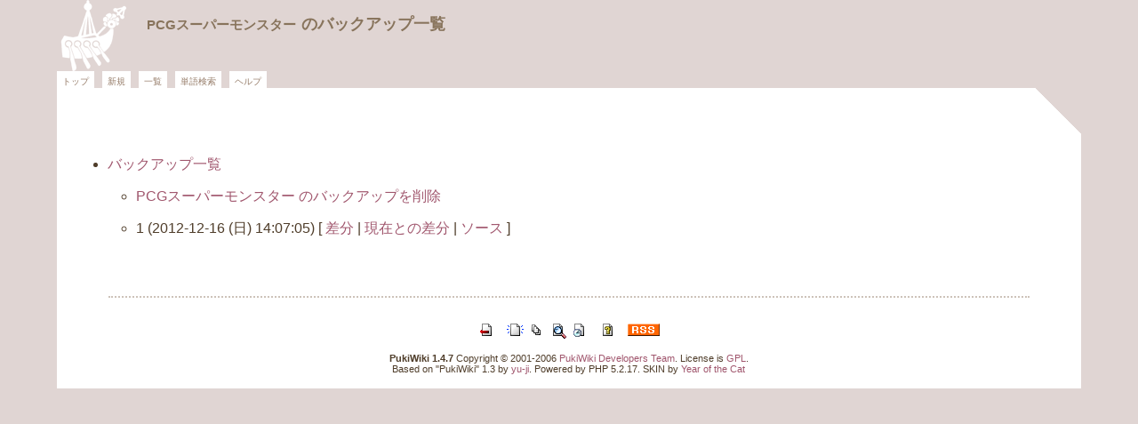

--- FILE ---
content_type: text/html; charset=EUC-JP
request_url: http://we-love-mz.sakura.ne.jp/wiki/?cmd=backup&page=PCG%A5%B9%A1%BC%A5%D1%A1%BC%A5%E2%A5%F3%A5%B9%A5%BF%A1%BC
body_size: 4331
content:
<?xml version="1.0" encoding="EUC-JP" ?>
<!DOCTYPE html PUBLIC "-//W3C//DTD XHTML 1.1//EN" "http://www.w3.org/TR/xhtml11/DTD/xhtml11.dtd">
<html xmlns="http://www.w3.org/1999/xhtml" xml:lang="ja">
<head>
 <meta http-equiv="content-type" content="application/xhtml+xml; charset=EUC-JP" />
 <meta http-equiv="content-style-type" content="text/css" />
 <meta name="robots" content="NOINDEX,NOFOLLOW" />
 <title>PCGスーパーモンスター のバックアップ一覧 - MZ-700 Game Catalog</title>
 <link rel="stylesheet" type="text/css" href="skin/pukiwiki.css.php?charset=Shift_JIS" charset="Shift_JIS" />
 <link rel="stylesheet" type="text/css" media="print"  href="skin/pukiwiki.css.php?charset=Shift_JIS&amp;media=print" charset="Shift_JIS" />
 <link rel="alternate" type="application/rss+xml" title="RSS" href="http://we-love-mz.sakura.ne.jp/wiki/?cmd=rss" />

</head>
<body>
<div id="catwiki">
<div id="header">
 <a href="http://we-love-mz.sakura.ne.jp/wiki/?FrontPage"><img id="logo" src="image/argo.gif" width="80" height="80" alt="[PukiWiki]" title="[PukiWiki]" /></a>

 <h1 class="title"><a href="http://we-love-mz.sakura.ne.jp/wiki/?plugin=related&amp;page=PCG%A5%B9%A1%BC%A5%D1%A1%BC%A5%E2%A5%F3%A5%B9%A5%BF%A1%BC">PCGスーパーモンスター</a>  のバックアップ一覧</h1>




<div id="navigator"><div id="navigator1">
<a href="http://we-love-mz.sakura.ne.jp/wiki/?FrontPage" >トップ</a><a href="http://we-love-mz.sakura.ne.jp/wiki/?plugin=newpage&amp;refer=PCG%A5%B9%A1%BC%A5%D1%A1%BC%A5%E2%A5%F3%A5%B9%A5%BF%A1%BC" >新規</a><a href="http://we-love-mz.sakura.ne.jp/wiki/?cmd=list" >一覧</a><a href="http://we-love-mz.sakura.ne.jp/wiki/?cmd=search" >単語検索</a><a href="http://we-love-mz.sakura.ne.jp/wiki/?Help" >ヘルプ</a> 

</div>
</div></div>


<div id="mycon">
<div id="mybody"><div id="xbody"><ul>
 <li><a href="http://we-love-mz.sakura.ne.jp/wiki/?cmd=backup">バックアップ一覧</a>
  <ul>
   <li><a href="http://we-love-mz.sakura.ne.jp/wiki/?cmd=backup&amp;action=delete&amp;page=PCG%A5%B9%A1%BC%A5%D1%A1%BC%A5%E2%A5%F3%A5%B9%A5%BF%A1%BC">PCGスーパーモンスター のバックアップを削除</a></li>
   <li>1 (2012-12-16 (日) 14:07:05)
     [ <a href="http://we-love-mz.sakura.ne.jp/wiki/?cmd=backup&amp;page=PCG%A5%B9%A1%BC%A5%D1%A1%BC%A5%E2%A5%F3%A5%B9%A5%BF%A1%BC&amp;age=1&amp;action=diff">差分</a>
     | <a href="http://we-love-mz.sakura.ne.jp/wiki/?cmd=backup&amp;page=PCG%A5%B9%A1%BC%A5%D1%A1%BC%A5%E2%A5%F3%A5%B9%A5%BF%A1%BC&amp;age=1&amp;action=nowdiff">現在との差分</a>
     | <a href="http://we-love-mz.sakura.ne.jp/wiki/?cmd=backup&amp;page=PCG%A5%B9%A1%BC%A5%D1%A1%BC%A5%E2%A5%F3%A5%B9%A5%BF%A1%BC&amp;age=1&amp;action=source">ソース</a>
     ]
   </li>  </ul>
 </li>
</ul></div></div>






</div>



<!-- Toolbar -->
<div id="wikifoot">
<div id="toolbar">
 <a href="http://we-love-mz.sakura.ne.jp/wiki/?FrontPage"><img src="image/top.png" width="20" height="20" alt="トップ" title="トップ" /></a>
 &nbsp;
	<a href="http://we-love-mz.sakura.ne.jp/wiki/?plugin=newpage&amp;refer=PCG%A5%B9%A1%BC%A5%D1%A1%BC%A5%E2%A5%F3%A5%B9%A5%BF%A1%BC"><img src="image/new.png" width="20" height="20" alt="新規" title="新規" /></a> <a href="http://we-love-mz.sakura.ne.jp/wiki/?cmd=list"><img src="image/list.png" width="20" height="20" alt="一覧" title="一覧" /></a> <a href="http://we-love-mz.sakura.ne.jp/wiki/?cmd=search"><img src="image/search.png" width="20" height="20" alt="単語検索" title="単語検索" /></a> <a href="http://we-love-mz.sakura.ne.jp/wiki/?RecentChanges"><img src="image/recentchanges.png" width="20" height="20" alt="最終更新" title="最終更新" /></a> &nbsp; <a href="http://we-love-mz.sakura.ne.jp/wiki/?Help"><img src="image/help.png" width="20" height="20" alt="ヘルプ" title="ヘルプ" /></a> &nbsp; <a href="http://we-love-mz.sakura.ne.jp/wiki/?cmd=rss&amp;ver=1.0"><img src="image/rss.png" width="36" height="14" alt="最終更新のRSS" title="最終更新のRSS" /></a></div>



<div id="footer">

 <strong>PukiWiki 1.4.7</strong> Copyright &copy; 2001-2006 <a href="http://pukiwiki.sourceforge.jp/">PukiWiki Developers Team</a>. License is <a href="http://www.gnu.org/licenses/gpl.html">GPL</a>.<br /> Based on "PukiWiki" 1.3 by <a href="http://factage.com/yu-ji/">yu-ji</a>.
 Powered by PHP 5.2.17. SKIN by <a href="http://desperadoes.biz" title="Year of the Cat">Year of the Cat</a>
</div>
</div>
</body>
</html>


--- FILE ---
content_type: text/css
request_url: http://we-love-mz.sakura.ne.jp/wiki/skin/pukiwiki.css.php?charset=Shift_JIS
body_size: 12703
content:
@charset "Shift_JIS";

pre, dl, ol, p, blockquote { line-height:130%; }

blockquote {
	margin-left:32px;
	margin-top:8px;
	margin-right:32px;
	border: 1px dashed #a0566d;
}

body {
	color:#4f3d2a;
	background-color:#e0d5d3;
	margin:0;
    padding:0;
	/*font-size:90%;*/
	font-family:verdana, arial, helvetica, Sans-Serif;
    text-align:center;
    }
	
	
a:link {
	color:#a0566d;
	background-color:inherit;
	text-decoration:none;
}

a:active {
	color:#a0566d;
	text-decoration:none;
}

a:visited {
	color:#a0869d;
	background-color:inherit;
	text-decoration:none;
}

a:hover {
	color:#900;
	text-decoration:underline;
	}

h1 {
	font-family:verdana, arial, helvetica, Sans-Serif;
	color:#88745c;
	background-color:#fff;
	padding: 0 .3em;
	margin:0px 0px .5em 0px;
	font-weight:normal;
	color:#974;
	}

h1.title {
	font-size: 18px;
    line-height:18px;
    color:#88745c;
	font-weight:bold;
	background-color:transparent;
	padding: 0px 0px 0px 0px;
	border: 0px;
	margin: 0px 0px 0px 0px;
  
	_margin-top:18px;
	}


#header h1.title a {
	color:#88745c;
	font-size:15px;

	}
	
#header a {
	font-size:x-small;
	color:#88745c;
	word-break:break-all;
	border : 1px solid #e0d5d3;
	}
	
img#logo{
	border : 1px solid #e0d5d3;
	}

#header a img {
	border:0px none #fff;
	}

h2{
	font-family:verdana, arial, helvetica, Sans-Serif;
	padding:  0.1em 0.3em 0.1em 32px;
	margin:0px 0px .5em 0px;
	font-weight:normal;
	color : #fff;
	/*font-size : small;*/
	/*_font-size:x-small;*/
	background-color : #88745c;
	border : 1px solid #88745c;
	}
	
h4 {
	font-family:verdana, arial, helvetica, Sans-Serif;
	color:#4f3d2a;
    /*font-size:small;*/
    /*_font-size:x-small;*/
	padding-left:32px;
	margin:10px 0px .5em 0px;
    font-weight:normal;
    background-color:#e8ddbf;
	}
	
h3 {
	font-family:verdana, arial, helvetica, Sans-Serif;
	color:#4f3d2a;
    /*font-size:small;*/
    /*_font-size:x-small;*/
	padding-left:32px;
	margin:10px 0px .5em 0px;
    font-weight:normal;
   	background-color:#dac4a0;
	}

h5, h6 {
	font-family:verdana, arial, helvetica, Sans-Serif;
	color:inherit;
 	padding:.3em;
 	border:0px;
 	margin:0px 0px .5em 0px;
	}


#catwiki  #mybody h2 a{color:#fff; }
#catwiki  #mybody h2 a:visited{color:#fff}
#mybody h3 a{color:#a0566d;}
#mybody h4 a{color:#a0566d;}







dt {
	font-weight:bold;
	margin-top:1em;
	}
	
dd{
	padding-left:1em;
	}



#catwiki {
	width : 90% ; 
	margin:0px auto;
	border : 0px double #a96;
	background-color : #fff;
	text-align : left;
	padding:0;
	margin-left : auto;
	margin-right : auto;
	}

#navigator {
    /*font-size:x-small;*/
    /*_font-size:xx-small;*/
    background-color:#e0d5d3;
	padding: 3px 0;
	margin-left: 0;
	font: bold 12px Verdana, sans-serif;
    }
	
#header #navigator1{
    margin: 0;
	display: inline;
    }

#header #navigator a {
	padding: 1px 6px 4px 6px;
	margin-right: 9px;
	border-top:5px solid #fff;
	border-left: 0px solid #fff;
	border-right: 0px solid #fff;
	border-bottom :3px solid #fff;
	background: #fff;
	text-decoration: none;
   font-weight:normal;
   color:#957b67;
    /*_font-size:normal;*/
	}
	
#header #navigator a:hover {
	border-top:5px solid #cba1b3;
	}

img {border:0px none #fff;}

a img {border:0px none #fff;}

#header {
	background-color:#e0d5d3;
	width:100%;
	}
	


#mycon{
    width:100%; 
    position:relative;
	background-image :url(../image/conbg.gif);
	background-position : right top;
	background-repeat :no-repeat;
	background-color:#fff;
    margin-left:0px;
    margin-right:0px;
    }
    
#mybody{
    margin-right:220px;
    padding-bottom:30px;
    padding-top:60px;
	background-position : right top;
	background-repeat :no-repeat;
	background-color:#fff;
	
    }
	
    
#mybody #xbody {
    margin:0 0px;
    border: 0px solid #fff;
    /*_font-size:x-small;*/
    margin-left:25px;
    padding:0 0 20px 0px;
	width:100%; 
    }

#mymenubar{
    width:170px;
    float:right; 
    padding:0px 0px 100px 0px;
	background-color : #f5eedd;
	margin : 78px 10px 0 0 ;
	height:100%;
	border-top:5px solid #dac4a0;
	border-bottom:15px solid #dac4a0;
    }
    
#mymenubar #menubar{
    padding:0px; 
    border: 0px solid #fff;
    margin:0 0px
    }


#mybody #xbody p{margin:0; padding:1em;}
	
#mybody #xbody li{padding:0; margin:1em;}



#wikifoot {
	background-color:#fff;
	margin:0;
	border-top:2px dotted #cdc2b9;
	text-align:center;
	padding:1em 0;
	margin-bottom:50px;
	margin-left:auto;
	margin-right:auto;
	width:90%;
	}
	
#toolbar{
	padding-top:5px;
	}
	
#wikifoot #toolbar {text-align:center;padding-top:10px;}
#toolbar a {/*font-size:xx-small;*/color:#fff;}
#wikifoot #footer a:visited{color:#900;}
#toolbar {text-align:center;}



pre {
	padding:.5em;
	margin-left:1em;
	margin-right:2em;
    margin-top:1em;
	/*font-size:xx-small;*/
	background-color:#fff;
	}

img {
	border:none;
	vertical-align:middle;
	}

ul {
	margin-top:.5em;
	margin-bottom:.5em;
	line-height:130%;
	}

em { font-style:italic; }

strong { font-weight:bold; }

thead td.style_td,
tfoot td.style_td {
	color:#957b67;
	background-color:#e8ddbf;
    text-align:center;
    hieght:1em;
    padding:2px;
	}
thead th.style_th,
tfoot th.style_th {
	color:#957b67;
	background-color:#e8ddbf;
	 padding:2px;
	}
.style_table {
	padding:0px;
	border:0px;
	/*margin:auto;*/
	text-align:left;
	color:#957b67;
	background-color:#dac4a0;
    margin-left : 10px;
}

.style_th {
	padding:5px;
	margin:1px;
	text-align:center;
	color:#957b67;
	background-color:#e8ddbf;
	}
	
.style_td {
	padding:5px;
	margin:1px;
	color:#957b67;
	background-color:#fff;
    /*font-size:x-small;*/
	}

ul.list1 { list-style-type:disc; }
ul.list2 { list-style-type:circle; }
ul.list3 { list-style-type:square; }
ol.list1 { list-style-type:decimal; }
ol.list2 { list-style-type:lower-roman; }
ol.list3 { list-style-type:lower-alpha; }

div.ie5 { text-align:center; }

span.noexists {
	color:inherit;
	background-color:#FFFACC;
	}

.small { /*font-size:80%;*/ }

.super_index {
	color:#DD3333;
	background-color:inherit;
	font-weight:bold;
	font-size:60%;
	vertical-align:super;
	}

a.note_super {
	color:#DD3333;
	background-color:inherit;
	font-weight:bold;
	font-size:60%;
	vertical-align:super;
	}

div.jumpmenu {
	font-size:60%;
	text-align:right;
	}

hr.full_hr {
	border-style: dotted none none none; 
    border-top-width: 3px; 
    border-top-color: #fff; 
    height: 3px; 
	}
	
hr.note_hr {
	width:90%;
	border-style:none;
	border-color:#fff;
	border-width:1px 0px;
	text-align:center;
	margin:1em auto 0em auto;
	}

span.size1 {
	font-size:xx-small;
	line-height:130%;
	text-indent:0px;
	display:inline;
	}
	
span.size2 {
	font-size:x-small;
	line-height:130%;
	text-indent:0px;
	display:inline;
}
span.size3 {
	font-size:small;
	line-height:130%;
	text-indent:0px;
	display:inline;
}
span.size4 {
	font-size:medium;
	line-height:130%;
	text-indent:0px;
	display:inline;
}
span.size5 {
	font-size:large;
	line-height:130%;
	text-indent:0px;
	display:inline;
}
span.size6 {
	font-size:x-large;
	line-height:130%;
	text-indent:0px;
	display:inline;
}
span.size7 {
	font-size:xx-large;
	line-height:130%;
	text-indent:0px;
	display:inline;
}

/* html.php/catbody() */
strong.word0 {
	background-color:#FFFF66;
	color:black;
}
strong.word1 {
	background-color:#A0FFFF;
	color:black;
}
strong.word2 {
	background-color:#99FF99;
	color:black;
}
strong.word3 {
	background-color:#FF9999;
	color:black;
}
strong.word4 {
	background-color:#FF66FF;
	color:black;
}
strong.word5 {
	background-color:#880000;
	color:white;
}
strong.word6 {
	background-color:#00AA00;
	color:white;
}
strong.word7 {
	background-color:#886800;
	color:white;
}
strong.word8 {
	background-color:#004699;
	color:white;
}
strong.word9 {
	background-color:#990099;
	color:white;
}

/* html.php/edit_form() */
.edit_form { clear:both; }

/* pukiwiki.skin.php */
div#header {
	padding:0px;
	margin:0px;
}

div#navigator {
	clear:both;
	padding:4px 0px 0px 0px;
	margin:0px;
}

td.menubar {
	width:200px;
	vertical-align:top;
    padding-top:30px;
}

div#menubar {
	word-break:break-all;
	font-size:90%;
	overflow:hidden;
}
div#menubar h5{
	font-size:13px; 
	
	background-color:#dac4a0; 
	padding:0;
	font-weight:normal;
	padding-left:6px;
	color:#4f3d2a;
	margin-top:0;
	}
	
div#menubar ul {
	margin:0px 0px 3.5em 3px;
	padding:0px 0px 0px 0em;
}

div#menubar ul li { 
	line-height:130%; 
	list-style-type:none;
	padding-left:14px; 
	border-bottom:1px dotted #cdc2b9;
	color:#4f3d2a;
	}
	
div#menubar ul li a{
	color:#4f3d2a;
	text-decoration:none;
	
	}
	
div#menubar ul li a:hover{
	color:#800;
	text-decoration:none;
	}
	

div#menubar strong{
	padding-left:12px;
	display:block;
	margin-bottom:6px;
	font-weight:normal;
	background-color:#e8ddbf; 
	color:#4f3d2a;
	margin :.8em 0;
	}
	
div#body {
	padding:0px;
	margin:0px 0px 0px .5em;
}

div#note {
	clear:both;

}

div#attach {
	clear:both;
	padding:0px;
	margin:0px;
}

div#toolbar {
	clear:both;
	padding:0px;
	margin:0px;
	text-align:right;
	border-top:0px none #fff;
}

div#lastmodified {
	font-size:80%;
	padding:0px;
	margin:0px;
}

div#related {
	font-size:80%;
	padding:0px;
	margin:16px 20px 0px 20px;
}

div#footer {
	font-size:70%;
	padding:0px;
	margin:16px 0px 0px 0px;
}

div#banner {
	float:right;
	margin-top:24px;
}

div#preview {
	color:inherit;
	background-color:#F5F8FF;
}

img#logo {
	float:left;
	margin-right:20px;
}

/* aname.inc.php */
.anchor {}
.anchor_super {
	font-size:xx-small;
	vertical-align:super;
}

/* br.inc.php */
br.spacer {}

/* calendar*.inc.php */
.style_calendar {
	padding:0px;
	border:0px;
	margin:3px;
	color:inherit;
	background-color:#CCD5DD;
	text-align:center;
}
.style_td_caltop {
	padding:5px;
	margin:1px;
	color:inherit;
	background-color:#EEF5FF;
	font-size:80%;
	text-align:center;
}
.style_td_today {
	padding:5px;
	margin:1px;
	color:inherit;
	background-color:#FFFFDD;
	text-align:center;
}
.style_td_sat {
	padding:5px;
	margin:1px;
	color:inherit;
	background-color:#DDE5FF;
	text-align:center;
}
.style_td_sun {
	padding:5px;
	margin:1px;
	color:inherit;
	background-color:#FFEEEE;
	text-align:center;
}
.style_td_blank {
	padding:5px;
	margin:1px;
	color:inherit;
	background-color:#EEF5FF;
	text-align:center;
}
.style_td_day {
	padding:5px;
	margin:1px;
	color:inherit;
	background-color:#EEF5FF;
	text-align:center;
}
.style_td_week {
	padding:5px;
	margin:1px;
	color:inherit;
	background-color:#DDE5EE;
	font-size:80%;
	font-weight:bold;
	text-align:center;
}

/* calendar_viewer.inc.php */
div.calendar_viewer {
	color:inherit;
	background-color:inherit;
	margin-top:20px;
	margin-bottom:10px;
	padding-bottom:10px;
}
span.calendar_viewer_left {
	color:inherit;
	background-color:inherit;
	float:left;
}
span.calendar_viewer_right {
	color:inherit;
	background-color:inherit;
	float:right;
}

/* clear.inc.php */
.clear {
	margin:0px;
	clear:left;
}

/* counter.inc.php */
div.counter { font-size:70%; }

/* diff.inc.php */
span.diff_added {
	color:blue;
	background-color:inherit;
}

span.diff_removed {
	color:red;
	background-color:inherit;
}

/* hr.inc.php */
hr.short_line {
	text-align:center;
	width:80%;
	border-style:solid;
	border-color:#333333;
	border-width:1px 0px;
}

/* include.inc.php */
h5.side_label { text-align:center; }

/* navi.inc.php */
ul.navi {
	margin:0px;
	padding:0px;
	text-align:center;
}
li.navi_none {
	display:inline;
	float:none;
}
li.navi_left {
	display:inline;
	float:left;
	text-align:left;
}
li.navi_right {
	display:inline;
	float:right;
	text-align:right;
}

/* new.inc.php */
span.comment_date { font-size:x-small; }
span.new1 {
	color:red;
	background-color:transparent;
	font-size:x-small;
}
span.new5 {
	color:green;
	background-color:transparent;
	font-size:xx-small;
}

/* popular.inc.php */
span.counter { font-size:70%; }
ul.popular_list {
}

/* recent.inc.php,showrss.inc.php */
ul.recent_list {
}

/* ref.inc.php */
div.img_margin {
	margin-left:32px;
	margin-right:32px;
}

/* vote.inc.php */
td.vote_label {
	color:inherit;
	background-color:#FFCCCC;
}
td.vote_td1 {
	color:inherit;
	background-color:#DDE5FF;
}
td.vote_td2 {
	color:inherit;
	background-color:#EEF5FF;
}
.edit_form{/*width:400px;*/text-align:left;padding-left:0;}
textarea{/*width:400px;*/border:1px solid #aa9; /*font-size:xx-small;*/margin:2em 0;}

dl{width:90%;}
input#_p_rename_newname{width:400px;}

div#note{ margin:1em 300px 1em 65px; border:1px dotted #a85;padding:1em;}
*{margin:0; padding:0;}


/*pre{width:450px; overflow: auto;margin-top:60px; }*/

#xbody hr{border-width:1px 0 0 0; border-style:solid; border-color: #000;background-color: #fff;height:1px; }
#xbody ul{margin-left:16px;}

input{border:1px solid #000;background-color:#fff;margin-top:.5em ;color:#000;margin-left:0;}





























--- FILE ---
content_type: text/css
request_url: http://we-love-mz.sakura.ne.jp/wiki/skin/pukiwiki.css.php?charset=Shift_JIS&media=print
body_size: 12365
content:
@charset "Shift_JIS";

pre, dl, ol, p, blockquote { line-height:130%; }

blockquote {
	margin-left:32px;
	margin-top:8px;
	margin-right:32px;
	border: 1px dashed #a0566d;
}

body {
	color:#4f3d2a;
	background-color:#e0d5d3;
	margin:0;
    padding:0;
	/*font-size:90%;*/
	font-family:verdana, arial, helvetica, Sans-Serif;
    text-align:center;
    }
	
	
a:link {
	text-decoration: underline;
}

a:active {
	color:#a0566d;
	text-decoration:none;
}

a:visited {
	text-decoration: underline;
}

a:hover {
	color:#900;
	text-decoration:underline;
	}

h1 {
	font-family:verdana, arial, helvetica, Sans-Serif;
	color:#88745c;
	background-color:#fff;
	padding: 0 .3em;
	margin:0px 0px .5em 0px;
	font-weight:normal;
	color:#974;
	}

h1.title {
	font-size: 18px;
    line-height:18px;
    color:#88745c;
	font-weight:bold;
	background-color:transparent;
	padding: 0px 0px 0px 0px;
	border: 0px;
	margin: 0px 0px 0px 0px;
  
	_margin-top:18px;
	}


#header h1.title a {
	color:#88745c;
	font-size:15px;

	}
	
#header a {
	font-size:x-small;
	color:#88745c;
	word-break:break-all;
	border : 1px solid #e0d5d3;
	}
	
img#logo{
	border : 1px solid #e0d5d3;
	}

#header a img {
	border:0px none #fff;
	}

h2{
	font-family:verdana, arial, helvetica, Sans-Serif;
	padding:  0.1em 0.3em 0.1em 32px;
	margin:0px 0px .5em 0px;
	font-weight:normal;
	color : #fff;
	/*font-size : small;*/
	/*_font-size:x-small;*/
	background-color : #88745c;
	border : 1px solid #88745c;
	}
	
h4 {
	font-family:verdana, arial, helvetica, Sans-Serif;
	color:#4f3d2a;
    /*font-size:small;*/
    /*_font-size:x-small;*/
	padding-left:32px;
	margin:10px 0px .5em 0px;
    font-weight:normal;
    background-color:#e8ddbf;
	}
	
h3 {
	font-family:verdana, arial, helvetica, Sans-Serif;
	color:#4f3d2a;
    /*font-size:small;*/
    /*_font-size:x-small;*/
	padding-left:32px;
	margin:10px 0px .5em 0px;
    font-weight:normal;
   	background-color:#dac4a0;
	}

h5, h6 {
	font-family:verdana, arial, helvetica, Sans-Serif;
	color:inherit;
 	padding:.3em;
 	border:0px;
 	margin:0px 0px .5em 0px;
	}


#catwiki  #mybody h2 a{color:#fff; }
#catwiki  #mybody h2 a:visited{color:#fff}
#mybody h3 a{color:#a0566d;}
#mybody h4 a{color:#a0566d;}







dt {
	font-weight:bold;
	margin-top:1em;
	}
	
dd{
	padding-left:1em;
	}



#catwiki {
	width : 90% ; 
	margin:0px auto;
	border : 0px double #a96;
	background-color : #fff;
	text-align : left;
	padding:0;
	margin-left : auto;
	margin-right : auto;
	}

#navigator {
    /*font-size:x-small;*/
    /*_font-size:xx-small;*/
    background-color:#e0d5d3;
	padding: 3px 0;
	margin-left: 0;
	font: bold 12px Verdana, sans-serif;
    }
	
#header #navigator1{
    margin: 0;
	display: inline;
    }

#header #navigator a {
	padding: 1px 6px 4px 6px;
	margin-right: 9px;
	border-top:5px solid #fff;
	border-left: 0px solid #fff;
	border-right: 0px solid #fff;
	border-bottom :3px solid #fff;
	background: #fff;
	text-decoration: none;
   font-weight:normal;
   color:#957b67;
    /*_font-size:normal;*/
	}
	
#header #navigator a:hover {
	border-top:5px solid #cba1b3;
	}

img {border:0px none #fff;}

a img {border:0px none #fff;}

#header {
	background-color:#e0d5d3;
	width:100%;
	}
	


#mycon{
    width:100%; 
    position:relative;
	background-image :url(../image/conbg.gif);
	background-position : right top;
	background-repeat :no-repeat;
	background-color:#fff;
    margin-left:0px;
    margin-right:0px;
    }
    
#mybody{
    margin-right:220px;
    padding-bottom:30px;
    padding-top:60px;
	background-position : right top;
	background-repeat :no-repeat;
	background-color:#fff;
	
    }
	
    
#mybody #xbody {
    margin:0 0px;
    border: 0px solid #fff;
    /*_font-size:x-small;*/
    margin-left:25px;
    padding:0 0 20px 0px;
	width:100%; 
    }

#mymenubar{
    width:170px;
    float:right; 
    padding:0px 0px 100px 0px;
	background-color : #f5eedd;
	margin : 78px 10px 0 0 ;
	height:100%;
	border-top:5px solid #dac4a0;
	border-bottom:15px solid #dac4a0;
    }
    
#mymenubar #menubar{
    padding:0px; 
    border: 0px solid #fff;
    margin:0 0px
    }


#mybody #xbody p{margin:0; padding:1em;}
	
#mybody #xbody li{padding:0; margin:1em;}



#wikifoot {
	background-color:#fff;
	margin:0;
	border-top:2px dotted #cdc2b9;
	text-align:center;
	padding:1em 0;
	margin-bottom:50px;
	margin-left:auto;
	margin-right:auto;
	width:90%;
	}
	
#toolbar{
	padding-top:5px;
	}
	
#wikifoot #toolbar {text-align:center;padding-top:10px;}
#toolbar a {/*font-size:xx-small;*/color:#fff;}
#wikifoot #footer a:visited{color:#900;}
#toolbar {text-align:center;}



pre {
	padding:.5em;
	margin-left:1em;
	margin-right:2em;
    margin-top:1em;
	/*font-size:xx-small;*/
	background-color:#fff;
	}

img {
	border:none;
	vertical-align:middle;
	}

ul {
	margin-top:.5em;
	margin-bottom:.5em;
	line-height:130%;
	}

em { font-style:italic; }

strong { font-weight:bold; }

thead td.style_td,
tfoot td.style_td {
	color:#957b67;
	background-color:#e8ddbf;
    text-align:center;
    hieght:1em;
    padding:2px;
	}
thead th.style_th,
tfoot th.style_th {
	color:#957b67;
	background-color:#e8ddbf;
	 padding:2px;
	}
.style_table {
	padding:0px;
	border:0px;
	/*margin:auto;*/
	text-align:left;
	color:#957b67;
	background-color:#dac4a0;
    margin-left : 10px;
}

.style_th {
	padding:5px;
	margin:1px;
	text-align:center;
	color:#957b67;
	background-color:#e8ddbf;
	}
	
.style_td {
	padding:5px;
	margin:1px;
	color:#957b67;
	background-color:#fff;
    /*font-size:x-small;*/
	}

ul.list1 { list-style-type:disc; }
ul.list2 { list-style-type:circle; }
ul.list3 { list-style-type:square; }
ol.list1 { list-style-type:decimal; }
ol.list2 { list-style-type:lower-roman; }
ol.list3 { list-style-type:lower-alpha; }

div.ie5 { text-align:center; }

span.noexists {
	color:inherit;
	background-color:#FFFACC;
	}

.small { /*font-size:80%;*/ }

.super_index {
	color:#DD3333;
	background-color:inherit;
	font-weight:bold;
	font-size:60%;
	vertical-align:super;
	}

a.note_super {
	color:#DD3333;
	background-color:inherit;
	font-weight:bold;
	font-size:60%;
	vertical-align:super;
	}

div.jumpmenu {
	font-size:60%;
	text-align:right;
	}

hr.full_hr {
	border-style: dotted none none none; 
    border-top-width: 3px; 
    border-top-color: #fff; 
    height: 3px; 
	}
	
hr.note_hr {
	width:90%;
	border-style:none;
	border-color:#fff;
	border-width:1px 0px;
	text-align:center;
	margin:1em auto 0em auto;
	}

span.size1 {
	font-size:xx-small;
	line-height:130%;
	text-indent:0px;
	display:inline;
	}
	
span.size2 {
	font-size:x-small;
	line-height:130%;
	text-indent:0px;
	display:inline;
}
span.size3 {
	font-size:small;
	line-height:130%;
	text-indent:0px;
	display:inline;
}
span.size4 {
	font-size:medium;
	line-height:130%;
	text-indent:0px;
	display:inline;
}
span.size5 {
	font-size:large;
	line-height:130%;
	text-indent:0px;
	display:inline;
}
span.size6 {
	font-size:x-large;
	line-height:130%;
	text-indent:0px;
	display:inline;
}
span.size7 {
	font-size:xx-large;
	line-height:130%;
	text-indent:0px;
	display:inline;
}

/* html.php/catbody() */
strong.word0 {
	background-color:#FFFF66;
	color:black;
}
strong.word1 {
	background-color:#A0FFFF;
	color:black;
}
strong.word2 {
	background-color:#99FF99;
	color:black;
}
strong.word3 {
	background-color:#FF9999;
	color:black;
}
strong.word4 {
	background-color:#FF66FF;
	color:black;
}
strong.word5 {
	background-color:#880000;
	color:white;
}
strong.word6 {
	background-color:#00AA00;
	color:white;
}
strong.word7 {
	background-color:#886800;
	color:white;
}
strong.word8 {
	background-color:#004699;
	color:white;
}
strong.word9 {
	background-color:#990099;
	color:white;
}

/* html.php/edit_form() */
.edit_form { clear:both; }

/* pukiwiki.skin.php */
div#header {
	padding:0px;
	margin:0px;
}

div#navigator {
	display:none;
}

td.menubar {
	display:none;
}

div#menubar {
	display:none;
}
div#menubar h5{
	font-size:13px; 
	
	background-color:#dac4a0; 
	padding:0;
	font-weight:normal;
	padding-left:6px;
	color:#4f3d2a;
	margin-top:0;
	}
	
div#menubar ul {
	margin:0px 0px 3.5em 3px;
	padding:0px 0px 0px 0em;
}

div#menubar ul li { 
	line-height:130%; 
	list-style-type:none;
	padding-left:14px; 
	border-bottom:1px dotted #cdc2b9;
	color:#4f3d2a;
	}
	
div#menubar ul li a{
	color:#4f3d2a;
	text-decoration:none;
	
	}
	
div#menubar ul li a:hover{
	color:#800;
	text-decoration:none;
	}
	

div#menubar strong{
	padding-left:12px;
	display:block;
	margin-bottom:6px;
	font-weight:normal;
	background-color:#e8ddbf; 
	color:#4f3d2a;
	margin :.8em 0;
	}
	
div#body {
	padding:0px;
	margin:0px 0px 0px .5em;
}

div#note {
	clear:both;

}

div#attach {
	display:none;
}

div#toolbar {
        display:none;
}

div#lastmodified {
	font-size:80%;
	padding:0px;
	margin:0px;
}

div#related {
        display:none;
}

div#footer {
	font-size:70%;
	padding:0px;
	margin:16px 0px 0px 0px;
}

div#banner {
	float:right;
	margin-top:24px;
}

div#preview {
	color:inherit;
	background-color:#F5F8FF;
}

img#logo {
	display:none;
}

/* aname.inc.php */
.anchor {}
.anchor_super {
	font-size:xx-small;
	vertical-align:super;
}

/* br.inc.php */
br.spacer {}

/* calendar*.inc.php */
.style_calendar {
	padding:0px;
	border:0px;
	margin:3px;
	color:inherit;
	background-color:#CCD5DD;
	text-align:center;
}
.style_td_caltop {
	padding:5px;
	margin:1px;
	color:inherit;
	background-color:#EEF5FF;
	font-size:80%;
	text-align:center;
}
.style_td_today {
	padding:5px;
	margin:1px;
	color:inherit;
	background-color:#FFFFDD;
	text-align:center;
}
.style_td_sat {
	padding:5px;
	margin:1px;
	color:inherit;
	background-color:#DDE5FF;
	text-align:center;
}
.style_td_sun {
	padding:5px;
	margin:1px;
	color:inherit;
	background-color:#FFEEEE;
	text-align:center;
}
.style_td_blank {
	padding:5px;
	margin:1px;
	color:inherit;
	background-color:#EEF5FF;
	text-align:center;
}
.style_td_day {
	padding:5px;
	margin:1px;
	color:inherit;
	background-color:#EEF5FF;
	text-align:center;
}
.style_td_week {
	padding:5px;
	margin:1px;
	color:inherit;
	background-color:#DDE5EE;
	font-size:80%;
	font-weight:bold;
	text-align:center;
}

/* calendar_viewer.inc.php */
div.calendar_viewer {
	color:inherit;
	background-color:inherit;
	margin-top:20px;
	margin-bottom:10px;
	padding-bottom:10px;
}
span.calendar_viewer_left {
	color:inherit;
	background-color:inherit;
	float:left;
}
span.calendar_viewer_right {
	color:inherit;
	background-color:inherit;
	float:right;
}

/* clear.inc.php */
.clear {
	margin:0px;
	clear:left;
}

/* counter.inc.php */
div.counter { font-size:70%; }

/* diff.inc.php */
span.diff_added {
	color:blue;
	background-color:inherit;
}

span.diff_removed {
	color:red;
	background-color:inherit;
}

/* hr.inc.php */
hr.short_line {
	text-align:center;
	width:80%;
	border-style:solid;
	border-color:#333333;
	border-width:1px 0px;
}

/* include.inc.php */
h5.side_label { text-align:center; }

/* navi.inc.php */
ul.navi {
	margin:0px;
	padding:0px;
	text-align:center;
}
li.navi_none {
	display:inline;
	float:none;
}
li.navi_left {
	display:inline;
	float:left;
	text-align:left;
}
li.navi_right {
	display:inline;
	float:right;
	text-align:right;
}

/* new.inc.php */
span.comment_date { font-size:x-small; }
span.new1 {
	color:red;
	background-color:transparent;
	font-size:x-small;
}
span.new5 {
	color:green;
	background-color:transparent;
	font-size:xx-small;
}

/* popular.inc.php */
span.counter { font-size:70%; }
ul.popular_list {
}

/* recent.inc.php,showrss.inc.php */
ul.recent_list {
}

/* ref.inc.php */
div.img_margin {
	margin-left:32px;
	margin-right:32px;
}

/* vote.inc.php */
td.vote_label {
	color:inherit;
	background-color:#FFCCCC;
}
td.vote_td1 {
	color:inherit;
	background-color:#DDE5FF;
}
td.vote_td2 {
	color:inherit;
	background-color:#EEF5FF;
}
.edit_form{/*width:400px;*/text-align:left;padding-left:0;}
textarea{/*width:400px;*/border:1px solid #aa9; /*font-size:xx-small;*/margin:2em 0;}

dl{width:90%;}
input#_p_rename_newname{width:400px;}

div#note{ margin:1em 300px 1em 65px; border:1px dotted #a85;padding:1em;}
*{margin:0; padding:0;}


/*pre{width:450px; overflow: auto;margin-top:60px; }*/

#xbody hr{border-width:1px 0 0 0; border-style:solid; border-color: #000;background-color: #fff;height:1px; }
#xbody ul{margin-left:16px;}

input{border:1px solid #000;background-color:#fff;margin-top:.5em ;color:#000;margin-left:0;}



























